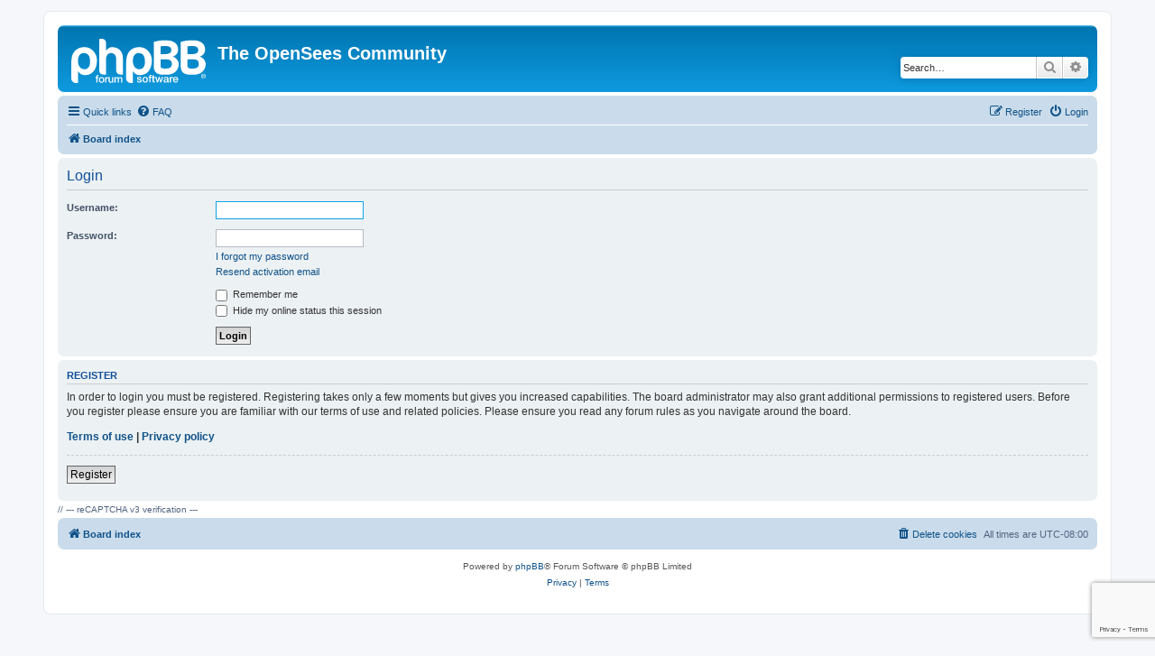

--- FILE ---
content_type: text/html; charset=utf-8
request_url: https://www.google.com/recaptcha/api2/anchor?ar=1&k=6Lf3G-4rAAAAAE7Pd2RYY9R014DmYP4neEmqbgmB&co=aHR0cHM6Ly9vcGVuc2Vlcy5iZXJrZWxleS5lZHU6NDQz&hl=en&v=jdMmXeCQEkPbnFDy9T04NbgJ&size=invisible&anchor-ms=20000&execute-ms=15000&cb=hhf4q3b9lb8b
body_size: 46630
content:
<!DOCTYPE HTML><html dir="ltr" lang="en"><head><meta http-equiv="Content-Type" content="text/html; charset=UTF-8">
<meta http-equiv="X-UA-Compatible" content="IE=edge">
<title>reCAPTCHA</title>
<style type="text/css">
/* cyrillic-ext */
@font-face {
  font-family: 'Roboto';
  font-style: normal;
  font-weight: 400;
  font-stretch: 100%;
  src: url(//fonts.gstatic.com/s/roboto/v48/KFO7CnqEu92Fr1ME7kSn66aGLdTylUAMa3GUBHMdazTgWw.woff2) format('woff2');
  unicode-range: U+0460-052F, U+1C80-1C8A, U+20B4, U+2DE0-2DFF, U+A640-A69F, U+FE2E-FE2F;
}
/* cyrillic */
@font-face {
  font-family: 'Roboto';
  font-style: normal;
  font-weight: 400;
  font-stretch: 100%;
  src: url(//fonts.gstatic.com/s/roboto/v48/KFO7CnqEu92Fr1ME7kSn66aGLdTylUAMa3iUBHMdazTgWw.woff2) format('woff2');
  unicode-range: U+0301, U+0400-045F, U+0490-0491, U+04B0-04B1, U+2116;
}
/* greek-ext */
@font-face {
  font-family: 'Roboto';
  font-style: normal;
  font-weight: 400;
  font-stretch: 100%;
  src: url(//fonts.gstatic.com/s/roboto/v48/KFO7CnqEu92Fr1ME7kSn66aGLdTylUAMa3CUBHMdazTgWw.woff2) format('woff2');
  unicode-range: U+1F00-1FFF;
}
/* greek */
@font-face {
  font-family: 'Roboto';
  font-style: normal;
  font-weight: 400;
  font-stretch: 100%;
  src: url(//fonts.gstatic.com/s/roboto/v48/KFO7CnqEu92Fr1ME7kSn66aGLdTylUAMa3-UBHMdazTgWw.woff2) format('woff2');
  unicode-range: U+0370-0377, U+037A-037F, U+0384-038A, U+038C, U+038E-03A1, U+03A3-03FF;
}
/* math */
@font-face {
  font-family: 'Roboto';
  font-style: normal;
  font-weight: 400;
  font-stretch: 100%;
  src: url(//fonts.gstatic.com/s/roboto/v48/KFO7CnqEu92Fr1ME7kSn66aGLdTylUAMawCUBHMdazTgWw.woff2) format('woff2');
  unicode-range: U+0302-0303, U+0305, U+0307-0308, U+0310, U+0312, U+0315, U+031A, U+0326-0327, U+032C, U+032F-0330, U+0332-0333, U+0338, U+033A, U+0346, U+034D, U+0391-03A1, U+03A3-03A9, U+03B1-03C9, U+03D1, U+03D5-03D6, U+03F0-03F1, U+03F4-03F5, U+2016-2017, U+2034-2038, U+203C, U+2040, U+2043, U+2047, U+2050, U+2057, U+205F, U+2070-2071, U+2074-208E, U+2090-209C, U+20D0-20DC, U+20E1, U+20E5-20EF, U+2100-2112, U+2114-2115, U+2117-2121, U+2123-214F, U+2190, U+2192, U+2194-21AE, U+21B0-21E5, U+21F1-21F2, U+21F4-2211, U+2213-2214, U+2216-22FF, U+2308-230B, U+2310, U+2319, U+231C-2321, U+2336-237A, U+237C, U+2395, U+239B-23B7, U+23D0, U+23DC-23E1, U+2474-2475, U+25AF, U+25B3, U+25B7, U+25BD, U+25C1, U+25CA, U+25CC, U+25FB, U+266D-266F, U+27C0-27FF, U+2900-2AFF, U+2B0E-2B11, U+2B30-2B4C, U+2BFE, U+3030, U+FF5B, U+FF5D, U+1D400-1D7FF, U+1EE00-1EEFF;
}
/* symbols */
@font-face {
  font-family: 'Roboto';
  font-style: normal;
  font-weight: 400;
  font-stretch: 100%;
  src: url(//fonts.gstatic.com/s/roboto/v48/KFO7CnqEu92Fr1ME7kSn66aGLdTylUAMaxKUBHMdazTgWw.woff2) format('woff2');
  unicode-range: U+0001-000C, U+000E-001F, U+007F-009F, U+20DD-20E0, U+20E2-20E4, U+2150-218F, U+2190, U+2192, U+2194-2199, U+21AF, U+21E6-21F0, U+21F3, U+2218-2219, U+2299, U+22C4-22C6, U+2300-243F, U+2440-244A, U+2460-24FF, U+25A0-27BF, U+2800-28FF, U+2921-2922, U+2981, U+29BF, U+29EB, U+2B00-2BFF, U+4DC0-4DFF, U+FFF9-FFFB, U+10140-1018E, U+10190-1019C, U+101A0, U+101D0-101FD, U+102E0-102FB, U+10E60-10E7E, U+1D2C0-1D2D3, U+1D2E0-1D37F, U+1F000-1F0FF, U+1F100-1F1AD, U+1F1E6-1F1FF, U+1F30D-1F30F, U+1F315, U+1F31C, U+1F31E, U+1F320-1F32C, U+1F336, U+1F378, U+1F37D, U+1F382, U+1F393-1F39F, U+1F3A7-1F3A8, U+1F3AC-1F3AF, U+1F3C2, U+1F3C4-1F3C6, U+1F3CA-1F3CE, U+1F3D4-1F3E0, U+1F3ED, U+1F3F1-1F3F3, U+1F3F5-1F3F7, U+1F408, U+1F415, U+1F41F, U+1F426, U+1F43F, U+1F441-1F442, U+1F444, U+1F446-1F449, U+1F44C-1F44E, U+1F453, U+1F46A, U+1F47D, U+1F4A3, U+1F4B0, U+1F4B3, U+1F4B9, U+1F4BB, U+1F4BF, U+1F4C8-1F4CB, U+1F4D6, U+1F4DA, U+1F4DF, U+1F4E3-1F4E6, U+1F4EA-1F4ED, U+1F4F7, U+1F4F9-1F4FB, U+1F4FD-1F4FE, U+1F503, U+1F507-1F50B, U+1F50D, U+1F512-1F513, U+1F53E-1F54A, U+1F54F-1F5FA, U+1F610, U+1F650-1F67F, U+1F687, U+1F68D, U+1F691, U+1F694, U+1F698, U+1F6AD, U+1F6B2, U+1F6B9-1F6BA, U+1F6BC, U+1F6C6-1F6CF, U+1F6D3-1F6D7, U+1F6E0-1F6EA, U+1F6F0-1F6F3, U+1F6F7-1F6FC, U+1F700-1F7FF, U+1F800-1F80B, U+1F810-1F847, U+1F850-1F859, U+1F860-1F887, U+1F890-1F8AD, U+1F8B0-1F8BB, U+1F8C0-1F8C1, U+1F900-1F90B, U+1F93B, U+1F946, U+1F984, U+1F996, U+1F9E9, U+1FA00-1FA6F, U+1FA70-1FA7C, U+1FA80-1FA89, U+1FA8F-1FAC6, U+1FACE-1FADC, U+1FADF-1FAE9, U+1FAF0-1FAF8, U+1FB00-1FBFF;
}
/* vietnamese */
@font-face {
  font-family: 'Roboto';
  font-style: normal;
  font-weight: 400;
  font-stretch: 100%;
  src: url(//fonts.gstatic.com/s/roboto/v48/KFO7CnqEu92Fr1ME7kSn66aGLdTylUAMa3OUBHMdazTgWw.woff2) format('woff2');
  unicode-range: U+0102-0103, U+0110-0111, U+0128-0129, U+0168-0169, U+01A0-01A1, U+01AF-01B0, U+0300-0301, U+0303-0304, U+0308-0309, U+0323, U+0329, U+1EA0-1EF9, U+20AB;
}
/* latin-ext */
@font-face {
  font-family: 'Roboto';
  font-style: normal;
  font-weight: 400;
  font-stretch: 100%;
  src: url(//fonts.gstatic.com/s/roboto/v48/KFO7CnqEu92Fr1ME7kSn66aGLdTylUAMa3KUBHMdazTgWw.woff2) format('woff2');
  unicode-range: U+0100-02BA, U+02BD-02C5, U+02C7-02CC, U+02CE-02D7, U+02DD-02FF, U+0304, U+0308, U+0329, U+1D00-1DBF, U+1E00-1E9F, U+1EF2-1EFF, U+2020, U+20A0-20AB, U+20AD-20C0, U+2113, U+2C60-2C7F, U+A720-A7FF;
}
/* latin */
@font-face {
  font-family: 'Roboto';
  font-style: normal;
  font-weight: 400;
  font-stretch: 100%;
  src: url(//fonts.gstatic.com/s/roboto/v48/KFO7CnqEu92Fr1ME7kSn66aGLdTylUAMa3yUBHMdazQ.woff2) format('woff2');
  unicode-range: U+0000-00FF, U+0131, U+0152-0153, U+02BB-02BC, U+02C6, U+02DA, U+02DC, U+0304, U+0308, U+0329, U+2000-206F, U+20AC, U+2122, U+2191, U+2193, U+2212, U+2215, U+FEFF, U+FFFD;
}
/* cyrillic-ext */
@font-face {
  font-family: 'Roboto';
  font-style: normal;
  font-weight: 500;
  font-stretch: 100%;
  src: url(//fonts.gstatic.com/s/roboto/v48/KFO7CnqEu92Fr1ME7kSn66aGLdTylUAMa3GUBHMdazTgWw.woff2) format('woff2');
  unicode-range: U+0460-052F, U+1C80-1C8A, U+20B4, U+2DE0-2DFF, U+A640-A69F, U+FE2E-FE2F;
}
/* cyrillic */
@font-face {
  font-family: 'Roboto';
  font-style: normal;
  font-weight: 500;
  font-stretch: 100%;
  src: url(//fonts.gstatic.com/s/roboto/v48/KFO7CnqEu92Fr1ME7kSn66aGLdTylUAMa3iUBHMdazTgWw.woff2) format('woff2');
  unicode-range: U+0301, U+0400-045F, U+0490-0491, U+04B0-04B1, U+2116;
}
/* greek-ext */
@font-face {
  font-family: 'Roboto';
  font-style: normal;
  font-weight: 500;
  font-stretch: 100%;
  src: url(//fonts.gstatic.com/s/roboto/v48/KFO7CnqEu92Fr1ME7kSn66aGLdTylUAMa3CUBHMdazTgWw.woff2) format('woff2');
  unicode-range: U+1F00-1FFF;
}
/* greek */
@font-face {
  font-family: 'Roboto';
  font-style: normal;
  font-weight: 500;
  font-stretch: 100%;
  src: url(//fonts.gstatic.com/s/roboto/v48/KFO7CnqEu92Fr1ME7kSn66aGLdTylUAMa3-UBHMdazTgWw.woff2) format('woff2');
  unicode-range: U+0370-0377, U+037A-037F, U+0384-038A, U+038C, U+038E-03A1, U+03A3-03FF;
}
/* math */
@font-face {
  font-family: 'Roboto';
  font-style: normal;
  font-weight: 500;
  font-stretch: 100%;
  src: url(//fonts.gstatic.com/s/roboto/v48/KFO7CnqEu92Fr1ME7kSn66aGLdTylUAMawCUBHMdazTgWw.woff2) format('woff2');
  unicode-range: U+0302-0303, U+0305, U+0307-0308, U+0310, U+0312, U+0315, U+031A, U+0326-0327, U+032C, U+032F-0330, U+0332-0333, U+0338, U+033A, U+0346, U+034D, U+0391-03A1, U+03A3-03A9, U+03B1-03C9, U+03D1, U+03D5-03D6, U+03F0-03F1, U+03F4-03F5, U+2016-2017, U+2034-2038, U+203C, U+2040, U+2043, U+2047, U+2050, U+2057, U+205F, U+2070-2071, U+2074-208E, U+2090-209C, U+20D0-20DC, U+20E1, U+20E5-20EF, U+2100-2112, U+2114-2115, U+2117-2121, U+2123-214F, U+2190, U+2192, U+2194-21AE, U+21B0-21E5, U+21F1-21F2, U+21F4-2211, U+2213-2214, U+2216-22FF, U+2308-230B, U+2310, U+2319, U+231C-2321, U+2336-237A, U+237C, U+2395, U+239B-23B7, U+23D0, U+23DC-23E1, U+2474-2475, U+25AF, U+25B3, U+25B7, U+25BD, U+25C1, U+25CA, U+25CC, U+25FB, U+266D-266F, U+27C0-27FF, U+2900-2AFF, U+2B0E-2B11, U+2B30-2B4C, U+2BFE, U+3030, U+FF5B, U+FF5D, U+1D400-1D7FF, U+1EE00-1EEFF;
}
/* symbols */
@font-face {
  font-family: 'Roboto';
  font-style: normal;
  font-weight: 500;
  font-stretch: 100%;
  src: url(//fonts.gstatic.com/s/roboto/v48/KFO7CnqEu92Fr1ME7kSn66aGLdTylUAMaxKUBHMdazTgWw.woff2) format('woff2');
  unicode-range: U+0001-000C, U+000E-001F, U+007F-009F, U+20DD-20E0, U+20E2-20E4, U+2150-218F, U+2190, U+2192, U+2194-2199, U+21AF, U+21E6-21F0, U+21F3, U+2218-2219, U+2299, U+22C4-22C6, U+2300-243F, U+2440-244A, U+2460-24FF, U+25A0-27BF, U+2800-28FF, U+2921-2922, U+2981, U+29BF, U+29EB, U+2B00-2BFF, U+4DC0-4DFF, U+FFF9-FFFB, U+10140-1018E, U+10190-1019C, U+101A0, U+101D0-101FD, U+102E0-102FB, U+10E60-10E7E, U+1D2C0-1D2D3, U+1D2E0-1D37F, U+1F000-1F0FF, U+1F100-1F1AD, U+1F1E6-1F1FF, U+1F30D-1F30F, U+1F315, U+1F31C, U+1F31E, U+1F320-1F32C, U+1F336, U+1F378, U+1F37D, U+1F382, U+1F393-1F39F, U+1F3A7-1F3A8, U+1F3AC-1F3AF, U+1F3C2, U+1F3C4-1F3C6, U+1F3CA-1F3CE, U+1F3D4-1F3E0, U+1F3ED, U+1F3F1-1F3F3, U+1F3F5-1F3F7, U+1F408, U+1F415, U+1F41F, U+1F426, U+1F43F, U+1F441-1F442, U+1F444, U+1F446-1F449, U+1F44C-1F44E, U+1F453, U+1F46A, U+1F47D, U+1F4A3, U+1F4B0, U+1F4B3, U+1F4B9, U+1F4BB, U+1F4BF, U+1F4C8-1F4CB, U+1F4D6, U+1F4DA, U+1F4DF, U+1F4E3-1F4E6, U+1F4EA-1F4ED, U+1F4F7, U+1F4F9-1F4FB, U+1F4FD-1F4FE, U+1F503, U+1F507-1F50B, U+1F50D, U+1F512-1F513, U+1F53E-1F54A, U+1F54F-1F5FA, U+1F610, U+1F650-1F67F, U+1F687, U+1F68D, U+1F691, U+1F694, U+1F698, U+1F6AD, U+1F6B2, U+1F6B9-1F6BA, U+1F6BC, U+1F6C6-1F6CF, U+1F6D3-1F6D7, U+1F6E0-1F6EA, U+1F6F0-1F6F3, U+1F6F7-1F6FC, U+1F700-1F7FF, U+1F800-1F80B, U+1F810-1F847, U+1F850-1F859, U+1F860-1F887, U+1F890-1F8AD, U+1F8B0-1F8BB, U+1F8C0-1F8C1, U+1F900-1F90B, U+1F93B, U+1F946, U+1F984, U+1F996, U+1F9E9, U+1FA00-1FA6F, U+1FA70-1FA7C, U+1FA80-1FA89, U+1FA8F-1FAC6, U+1FACE-1FADC, U+1FADF-1FAE9, U+1FAF0-1FAF8, U+1FB00-1FBFF;
}
/* vietnamese */
@font-face {
  font-family: 'Roboto';
  font-style: normal;
  font-weight: 500;
  font-stretch: 100%;
  src: url(//fonts.gstatic.com/s/roboto/v48/KFO7CnqEu92Fr1ME7kSn66aGLdTylUAMa3OUBHMdazTgWw.woff2) format('woff2');
  unicode-range: U+0102-0103, U+0110-0111, U+0128-0129, U+0168-0169, U+01A0-01A1, U+01AF-01B0, U+0300-0301, U+0303-0304, U+0308-0309, U+0323, U+0329, U+1EA0-1EF9, U+20AB;
}
/* latin-ext */
@font-face {
  font-family: 'Roboto';
  font-style: normal;
  font-weight: 500;
  font-stretch: 100%;
  src: url(//fonts.gstatic.com/s/roboto/v48/KFO7CnqEu92Fr1ME7kSn66aGLdTylUAMa3KUBHMdazTgWw.woff2) format('woff2');
  unicode-range: U+0100-02BA, U+02BD-02C5, U+02C7-02CC, U+02CE-02D7, U+02DD-02FF, U+0304, U+0308, U+0329, U+1D00-1DBF, U+1E00-1E9F, U+1EF2-1EFF, U+2020, U+20A0-20AB, U+20AD-20C0, U+2113, U+2C60-2C7F, U+A720-A7FF;
}
/* latin */
@font-face {
  font-family: 'Roboto';
  font-style: normal;
  font-weight: 500;
  font-stretch: 100%;
  src: url(//fonts.gstatic.com/s/roboto/v48/KFO7CnqEu92Fr1ME7kSn66aGLdTylUAMa3yUBHMdazQ.woff2) format('woff2');
  unicode-range: U+0000-00FF, U+0131, U+0152-0153, U+02BB-02BC, U+02C6, U+02DA, U+02DC, U+0304, U+0308, U+0329, U+2000-206F, U+20AC, U+2122, U+2191, U+2193, U+2212, U+2215, U+FEFF, U+FFFD;
}
/* cyrillic-ext */
@font-face {
  font-family: 'Roboto';
  font-style: normal;
  font-weight: 900;
  font-stretch: 100%;
  src: url(//fonts.gstatic.com/s/roboto/v48/KFO7CnqEu92Fr1ME7kSn66aGLdTylUAMa3GUBHMdazTgWw.woff2) format('woff2');
  unicode-range: U+0460-052F, U+1C80-1C8A, U+20B4, U+2DE0-2DFF, U+A640-A69F, U+FE2E-FE2F;
}
/* cyrillic */
@font-face {
  font-family: 'Roboto';
  font-style: normal;
  font-weight: 900;
  font-stretch: 100%;
  src: url(//fonts.gstatic.com/s/roboto/v48/KFO7CnqEu92Fr1ME7kSn66aGLdTylUAMa3iUBHMdazTgWw.woff2) format('woff2');
  unicode-range: U+0301, U+0400-045F, U+0490-0491, U+04B0-04B1, U+2116;
}
/* greek-ext */
@font-face {
  font-family: 'Roboto';
  font-style: normal;
  font-weight: 900;
  font-stretch: 100%;
  src: url(//fonts.gstatic.com/s/roboto/v48/KFO7CnqEu92Fr1ME7kSn66aGLdTylUAMa3CUBHMdazTgWw.woff2) format('woff2');
  unicode-range: U+1F00-1FFF;
}
/* greek */
@font-face {
  font-family: 'Roboto';
  font-style: normal;
  font-weight: 900;
  font-stretch: 100%;
  src: url(//fonts.gstatic.com/s/roboto/v48/KFO7CnqEu92Fr1ME7kSn66aGLdTylUAMa3-UBHMdazTgWw.woff2) format('woff2');
  unicode-range: U+0370-0377, U+037A-037F, U+0384-038A, U+038C, U+038E-03A1, U+03A3-03FF;
}
/* math */
@font-face {
  font-family: 'Roboto';
  font-style: normal;
  font-weight: 900;
  font-stretch: 100%;
  src: url(//fonts.gstatic.com/s/roboto/v48/KFO7CnqEu92Fr1ME7kSn66aGLdTylUAMawCUBHMdazTgWw.woff2) format('woff2');
  unicode-range: U+0302-0303, U+0305, U+0307-0308, U+0310, U+0312, U+0315, U+031A, U+0326-0327, U+032C, U+032F-0330, U+0332-0333, U+0338, U+033A, U+0346, U+034D, U+0391-03A1, U+03A3-03A9, U+03B1-03C9, U+03D1, U+03D5-03D6, U+03F0-03F1, U+03F4-03F5, U+2016-2017, U+2034-2038, U+203C, U+2040, U+2043, U+2047, U+2050, U+2057, U+205F, U+2070-2071, U+2074-208E, U+2090-209C, U+20D0-20DC, U+20E1, U+20E5-20EF, U+2100-2112, U+2114-2115, U+2117-2121, U+2123-214F, U+2190, U+2192, U+2194-21AE, U+21B0-21E5, U+21F1-21F2, U+21F4-2211, U+2213-2214, U+2216-22FF, U+2308-230B, U+2310, U+2319, U+231C-2321, U+2336-237A, U+237C, U+2395, U+239B-23B7, U+23D0, U+23DC-23E1, U+2474-2475, U+25AF, U+25B3, U+25B7, U+25BD, U+25C1, U+25CA, U+25CC, U+25FB, U+266D-266F, U+27C0-27FF, U+2900-2AFF, U+2B0E-2B11, U+2B30-2B4C, U+2BFE, U+3030, U+FF5B, U+FF5D, U+1D400-1D7FF, U+1EE00-1EEFF;
}
/* symbols */
@font-face {
  font-family: 'Roboto';
  font-style: normal;
  font-weight: 900;
  font-stretch: 100%;
  src: url(//fonts.gstatic.com/s/roboto/v48/KFO7CnqEu92Fr1ME7kSn66aGLdTylUAMaxKUBHMdazTgWw.woff2) format('woff2');
  unicode-range: U+0001-000C, U+000E-001F, U+007F-009F, U+20DD-20E0, U+20E2-20E4, U+2150-218F, U+2190, U+2192, U+2194-2199, U+21AF, U+21E6-21F0, U+21F3, U+2218-2219, U+2299, U+22C4-22C6, U+2300-243F, U+2440-244A, U+2460-24FF, U+25A0-27BF, U+2800-28FF, U+2921-2922, U+2981, U+29BF, U+29EB, U+2B00-2BFF, U+4DC0-4DFF, U+FFF9-FFFB, U+10140-1018E, U+10190-1019C, U+101A0, U+101D0-101FD, U+102E0-102FB, U+10E60-10E7E, U+1D2C0-1D2D3, U+1D2E0-1D37F, U+1F000-1F0FF, U+1F100-1F1AD, U+1F1E6-1F1FF, U+1F30D-1F30F, U+1F315, U+1F31C, U+1F31E, U+1F320-1F32C, U+1F336, U+1F378, U+1F37D, U+1F382, U+1F393-1F39F, U+1F3A7-1F3A8, U+1F3AC-1F3AF, U+1F3C2, U+1F3C4-1F3C6, U+1F3CA-1F3CE, U+1F3D4-1F3E0, U+1F3ED, U+1F3F1-1F3F3, U+1F3F5-1F3F7, U+1F408, U+1F415, U+1F41F, U+1F426, U+1F43F, U+1F441-1F442, U+1F444, U+1F446-1F449, U+1F44C-1F44E, U+1F453, U+1F46A, U+1F47D, U+1F4A3, U+1F4B0, U+1F4B3, U+1F4B9, U+1F4BB, U+1F4BF, U+1F4C8-1F4CB, U+1F4D6, U+1F4DA, U+1F4DF, U+1F4E3-1F4E6, U+1F4EA-1F4ED, U+1F4F7, U+1F4F9-1F4FB, U+1F4FD-1F4FE, U+1F503, U+1F507-1F50B, U+1F50D, U+1F512-1F513, U+1F53E-1F54A, U+1F54F-1F5FA, U+1F610, U+1F650-1F67F, U+1F687, U+1F68D, U+1F691, U+1F694, U+1F698, U+1F6AD, U+1F6B2, U+1F6B9-1F6BA, U+1F6BC, U+1F6C6-1F6CF, U+1F6D3-1F6D7, U+1F6E0-1F6EA, U+1F6F0-1F6F3, U+1F6F7-1F6FC, U+1F700-1F7FF, U+1F800-1F80B, U+1F810-1F847, U+1F850-1F859, U+1F860-1F887, U+1F890-1F8AD, U+1F8B0-1F8BB, U+1F8C0-1F8C1, U+1F900-1F90B, U+1F93B, U+1F946, U+1F984, U+1F996, U+1F9E9, U+1FA00-1FA6F, U+1FA70-1FA7C, U+1FA80-1FA89, U+1FA8F-1FAC6, U+1FACE-1FADC, U+1FADF-1FAE9, U+1FAF0-1FAF8, U+1FB00-1FBFF;
}
/* vietnamese */
@font-face {
  font-family: 'Roboto';
  font-style: normal;
  font-weight: 900;
  font-stretch: 100%;
  src: url(//fonts.gstatic.com/s/roboto/v48/KFO7CnqEu92Fr1ME7kSn66aGLdTylUAMa3OUBHMdazTgWw.woff2) format('woff2');
  unicode-range: U+0102-0103, U+0110-0111, U+0128-0129, U+0168-0169, U+01A0-01A1, U+01AF-01B0, U+0300-0301, U+0303-0304, U+0308-0309, U+0323, U+0329, U+1EA0-1EF9, U+20AB;
}
/* latin-ext */
@font-face {
  font-family: 'Roboto';
  font-style: normal;
  font-weight: 900;
  font-stretch: 100%;
  src: url(//fonts.gstatic.com/s/roboto/v48/KFO7CnqEu92Fr1ME7kSn66aGLdTylUAMa3KUBHMdazTgWw.woff2) format('woff2');
  unicode-range: U+0100-02BA, U+02BD-02C5, U+02C7-02CC, U+02CE-02D7, U+02DD-02FF, U+0304, U+0308, U+0329, U+1D00-1DBF, U+1E00-1E9F, U+1EF2-1EFF, U+2020, U+20A0-20AB, U+20AD-20C0, U+2113, U+2C60-2C7F, U+A720-A7FF;
}
/* latin */
@font-face {
  font-family: 'Roboto';
  font-style: normal;
  font-weight: 900;
  font-stretch: 100%;
  src: url(//fonts.gstatic.com/s/roboto/v48/KFO7CnqEu92Fr1ME7kSn66aGLdTylUAMa3yUBHMdazQ.woff2) format('woff2');
  unicode-range: U+0000-00FF, U+0131, U+0152-0153, U+02BB-02BC, U+02C6, U+02DA, U+02DC, U+0304, U+0308, U+0329, U+2000-206F, U+20AC, U+2122, U+2191, U+2193, U+2212, U+2215, U+FEFF, U+FFFD;
}

</style>
<link rel="stylesheet" type="text/css" href="https://www.gstatic.com/recaptcha/releases/jdMmXeCQEkPbnFDy9T04NbgJ/styles__ltr.css">
<script nonce="m-uh4SOPWZUwZWk6Pk6Bpg" type="text/javascript">window['__recaptcha_api'] = 'https://www.google.com/recaptcha/api2/';</script>
<script type="text/javascript" src="https://www.gstatic.com/recaptcha/releases/jdMmXeCQEkPbnFDy9T04NbgJ/recaptcha__en.js" nonce="m-uh4SOPWZUwZWk6Pk6Bpg">
      
    </script></head>
<body><div id="rc-anchor-alert" class="rc-anchor-alert"></div>
<input type="hidden" id="recaptcha-token" value="[base64]">
<script type="text/javascript" nonce="m-uh4SOPWZUwZWk6Pk6Bpg">
      recaptcha.anchor.Main.init("[\x22ainput\x22,[\x22bgdata\x22,\x22\x22,\[base64]/[base64]/[base64]/[base64]/[base64]/[base64]/[base64]/[base64]/[base64]/[base64]/[base64]/[base64]/[base64]/[base64]\\u003d\x22,\[base64]\\u003d\\u003d\x22,\[base64]/Dhis9w5PDv3nCkBXCucOQw4owKQkJw6N9OcKCb8KZw6PCgnrCoxnCoyHDjsO8w7fDj8KKdsOlIcOvw6pdwrkGGV9Je8OKNsOZwosdSFB8PnQLesKlCWdkXQDDicKTwo0YwqoaBSnDmMOadMOTGsK5w6rDkMKRDCRkw4DCqwdZwqlfA8KiUMKwwo/CnVfCr8OmRMK0wrFKQDvDo8OIw5Zxw5EUw6rCpsOLQ8KVfjVfZcKJw7fCtMOwwpICesOcw5/[base64]/w6/Ds2kwwo0mAsKPw7nDiBfCrDFQN8Otw5I/MmU6GcO4IsKbHj7DkCfCmhYAw4LCnHBew6HDiQ5Uw7HDlBofbwY5KmzCksKUKztpfsKqbhQOwrZWMSIrbE1xHVEmw6fDoMK3wprDpVfDvxpjwp4rw4jCq3/ChcObw6oNODAcKsODw5vDjF5rw4PCu8KhWE/[base64]/w7lWIGEzSk7CrGzCq8K1w5bDp8ONIVDDp8KCw7fDqcKLGihCBWnCncOVRHHCly9KwpFMw6pyOVXDtsOsw6hoNVV3CMKfw5ZtH8Kww6NzblJ3RzPDrW8cbcK6woBJwrTCjUHCvcOTwoVvZ8KdYjxkNXg/[base64]/[base64]/Ci3gsZcOAcWDDnG7DncO1YUzCtsKEMsOKZwFJOsKxH8OVfFrDpzV/wpEZwolnb8O6w5XCucK/wr3CvcOSw6w/w6hXw7PCoj3DjsKawojDkRXCvsOzw4oRVcKDSjrDlMOJU8KqfcKpw7fCtjzCmsOhWsKIDxsyw4jDkMOFw6AAEcONw5HDpCvCi8KQNcKUwodqw6/CisKBwpLCpQFBw4wYw6fCpMOXKsKywqHCucOkH8KFFiF8w6dBwpF4wrHDsBDDv8OhJR1Nw63DocKGCyQzw6zChMOlw5t6wpzDgcO6w7vDnWs4SHjCky8kw6jDhcOxPSzDqMOIFMKUQcOzwprDvUxxwozCuREKSELCnsOiWVEONxl/[base64]/CkcOlTMOrwoTDiyXDp8K0woJhMcK1wo3Dr8OPWgo5Q8Kxw4vCmVIHZW9Kw5zDoMKBw6UuUwvCk8Kgw6HDi8KWwqXCqCAuw41Kw4jCjCrCo8OuSmFrD0sjw4lvU8KSw7FbUHzDicKSwq/DrXwON8KXC8Kww5Afw6BEJ8KfO1HDrhY9R8KKw4pUwps1Ul1NwrkqQ3jCgBfCiMK9w7VDNsKnXHrDicOHw6XChijCgcObw5nCocOcZcOxD1jCgsKZw5TCuhc/X23DnkTDpjXCoMKLKXkqRsKbMMKKBVILX20Qw4QdbwjChXZqGH1BEcO9XSHCn8OlwpHDn3YHJcO7cg7CjDHDtcK3IEhfwr9rLXnCg3Qqw73DjRjDlMKWbSTCpMKcw4c9G8O6PMO9eXTCoxMTwpnDjC/DvsK3w6vDssK2ZWpvwoNLw5U1NMOBB8OXwqPCmU9kw5bDgjdkw77Dl33CpkB8wqwsTcOqYcKWwo8VKBfDtjA0LsKGIU/CgcKdw65mwpFewqwjworDk8Kcw7vCnkPDgkxBBsOVT3lTOkfDvWdNwrPCixHDs8ONMx0rw70xIl9yw7TCoMOLGGrCvUoDV8OCbsK/LMKgdMOSwp9xw7/[base64]/Dl11+SsK6w6vCj05mwpLDhsOXW8OnTHrChw7DkznCi8KyUF7CpsO5dcOdw4RaUhU0ZCTDicO+bj3Dv24+fxVdLn7CtyvDn8KcAMObCMOUUGXDnifCkh/[base64]/wotdVgFSMcOswojCrHUOIMKOwpjCjAN+I2/[base64]/CssKWIsONXsKha27DomjDp8Oaw67DjsOiKgfCocOCY8K4wobCs2LDg8KTd8KdFWRwRAQeFcKhwpbCrl/CicOuFsOYw6DCjBvDq8O+w40mwr8Hw7cQa8KTMn/DjMKPw5vDksKYw7Y6wqp6KTXDtGYTZ8KUw4jCoT/Cn8O2c8ONNMOSw4shwr7DlDvDjUZ4a8KoR8OcIWJZJ8KYZ8OVwrcfDMOzViLDjMKCw6/Dl8Kpd0HDgkAXC8KvekbDtsOjw64Mw7hPCB8lXcKWC8Kxw63CpcO8w6XCvcObw4zCq1TDo8KgwrpyBSHDlmXDocK9bsOmwrrDkThsw6/DrTohw6jDohLDjAg6ecOBwqkFwq55w5zCusKxw7bCnHBaVSPDscKkSlRCPsKrw5EjDU3Cu8Obw7rCjjVIw7cURF87wr5cw73DtsKSwqtawqrCt8OpwrxcwqM9w7BHIm/DtlBNehgSw4wqB3dKOsOow6XDmAQqWmUnwrLCmsKSKgAJM3QEw7DDscK8w7LDrcOwwr0Uw5rDrcOawogSXsKqw4XDgMKHw7HCpmhRw77CgcK4V8OpEMKaw7rDn8KCbsOpTm9baATCsgMVw5V5wo3Ch03Djg3Cm8Osw4DDmjPDp8O/eCXDkUhxwpQwaMOHIAvCu2zCkE4SEsOCIRDClTl9w6DCizsUw7/DpSHDtEoowqwOal4NwqkdwoBUfjbDslVjYMKZw7MUwrPDucKAGcOjf8Khw5vDksOaekhuwqLDr8KRw4NKw5rDvCDCpMOuw4lswqpqw6nDi8OEw7UybB7CvScjwrstw7HDtsKEwoAXOClFwopuw7TCuQnCqMK9w4Eawr1SwrIEasOMwp/Dr1dwwqcmOks/[base64]/[base64]/FMO/w7pxw7IUw7lVOMOyw77DocKCw7gZUsOwKWXDsgzDrsO3wozDrHHDu3nCksKuwrfCmifDoHzDkjvDi8OYwp7Cs8OBUcK+w7lwYMOoO8KtR8K4LcOIwp0zw54mwpHDr8Kewpw8JsOxw7/Coz12WcKawqU6wokow4ZYw7JqbsKwCMO3AcO0LxYUdxphYRbDsBjDlsKACcOAwp1vYzJkJsOZwq/DnifDl0JEF8Klw73DgcOOw5vDssKnD8Ojw47DpRrCi8O9w6zDjlAMOMOuwoxvwr4XwrNVwqc5wrNwwo9UPUN/OMKyRMK6w4FCecOjwonDlsKcw7fDlMKeHcK9LDXCusKHUXkDNMOSYmfDpcKvYsKIGFsjVcOTPXNWw6bDg2F7Z8Kzw6Fxw7rCgMKzw77CucKJw4vCuAbCnFrCksKvEyYEGiUswovCjEnDsE/CtQPCv8Kpw4Q8wq46w5J+eGpcXAXCs0YNwoEPwoJww6PDmyfDsz/DqMK+PEVJw5jDmMOpw6fCnCfCpMK9WMOuw7ZCwrEkYypUWMKSw7XCisORwp/[base64]/[base64]/VsO0wozCvMK2woFKfycKw5ZmVD7CiMObwqdjPw/DjAjCvsKBwoN9RBsYw4rCpyt5wpwaNyDCn8OAw6vDmjBtw5l/w4LCuxnDm15Qw6TDlWzDtMKEw4AETsK/wqPDglTCq2HDkcKQwq0qX04Ww5IHwrAAdsOgJcOhwrrCqljCgGbCnsKKdyVuVcKswqrCuMOYwq3DpcKoez0rSBzDpXXDrcKxbX0DW8KBW8Onw4DDpsOKLcKSw4oOesKOwo1ECsOvw5vDuAQ8w7fDncKaUcORw7A1woJUw5jCg8OTZ8OXwopcw7HDkMOTBX/[base64]/DnsOCwrsTw4MoFhXCqD0hVX/CrmrDvsK2OMOIMcK/w43Co8Oawrh6KcOkwr5eZW3DtsO1EDXCjgccBU7DgMO/w4nDisOZw6RkwrjCisOaw4lGw7oOw6gXw7fCqjlMw6Q8w44Mw50bfcKRXcKPLMKQw7Q5P8KEwoZgFcObwqUNwqVlwrE2w5zCpMOmG8OnwrXCiTpWwoJew4A/Zix/[base64]/[base64]/NwnCl8OsPcO6w7s3ZHPCiSzCu3/[base64]/w5nCviTCmMOHCFIjES7Dh2jCqjpJwo99S8OmJ2N+ZcOxwrbCgnl/[base64]/[base64]/DkDPCqsKnI3k0DMK7ZsORwqJxZVXDlTXDsCEBw7U/E3rCm8O5w4fDkBTDr8KJZMOww51+JCt9aRvCjwcBwonDmsOrWD/DpsKlbzleJcKDw6fDusO6wqzCjhDClMKdIg7DmMO/w7IewqXDnU7CoMOQcMO8wpMweDIYwq3DhkpiXETDhTM1VD01w6Acw47DrsOdw64vJD4+FCwkwpPCnn3Crn1pCMKQAHXDhMO3dSrDnRnDs8Kobxl7SMKZw57DmBscw5jChcOPXMOVw6LDpMK9w6Ubw6HDicKLagrCkHxYwovDiMONw6c2XyzClMOcX8K/wq4DH8O+w43CkcOmw7jCrcONJMONwr/DrsKhdF0BThIWHHMgw7AiFkQ2D393U8KlK8OKHUfDisOhC34cw5DDnDnCmMKKHMOlLcOIwrzDpz4gECZkwocXHsKIwolfGsOjw4HCjEjCsCwyw47DuF5bw79EIFJ4w6jCvsKrAW7DncOYHMK8TcOsQ8KZw63DlmLDnsKWLcObAE/DgxnChMOsw4DCqA1rVcOzwql0IWtsf0jCuH0+bcKLw6lYwoM2ak/[base64]/acKXBV/DiQXCjRXClsOVSANsdMKgw73Dlw3Do8Kiw7DDmjxUdjjDk8Ohw73Ct8Krw4bCqRJEwpHDmMOxwrRow7wnw5tXOls/w5jDpMKRGBzCmcODRRXDp0HDiMOxF09rwo0Iwrwcw5BGw57ChlhSw5pZKcKqw4tpw6HDuV4tWMO4w6zCv8OHPMOuagx7e2gAci/Ck8O5fcO6DcKkw70XN8OlB8OIPMKlPsKNwo3CphLDgAEvVSHCp8K+dw3Dg8O3w7fDk8OEegTDn8OrIhRwBUnCpGwawo3Cr8K+NsOcXsOfwr7DshDCsDNowrzDqMOrESzCuQQ/eSHDjkI3DGFPZ1DDgXBRwp8Rwo8cexZGwpBrNcK0VMKPMsKIw6/CqsKpwqrCt2DCggNgw7VNw7lDJDvCgX/CpUw0H8Osw7o1S3zCl8OLfMKxK8OSQMK+DsOiw5jDj2jCn1DDvXZ3R8KrYsO3CsO5w4pRCBp0w7JAZD5ESsO8ZhMcIsKIOmcpw7PCmUhVZx9EEMKhwp0UbiHCqMOVMcOKw6jDjx0QScO5w5U3UcOGOQUIwplNbxbDvMO6ccKgwpTDq0zDhjUAw6l/WMKJwrzCo09TXMOlwqpMCcOWwrxzw6rCjMKiJybDi8KOV1rCqAIbw7A/YMOBSsOTOcKEwqAWwo/CnAhVw700w6ccw7ozwplMdMK4O3t0w7g/wr1yH3XDkcO1wqzDnBYHw6dZeMO1w5bDqcKPVz10w4bCqUfCjCnDkcKsfBgTwrbCtncuw4/Cgz5/UGTDiMOdwrU1wpTCvMOSwp4swoEbBsOMw5fClULCv8OFwqTCvMOXwqBEw4gHPD/Dkid4wo55w6d3LC7CogQgKMOOTBQVVQjDtMKQw7/ClFzCrcOJw59AAsKMDMK/wotTw53DicKeYMKnwroTwokywopbVFTDizwAwr4Rw411wpvCr8O6CcOAwrjDjxwPw4UXZ8OcbXvCmj9Iw4h3BEVuw4nChHpWGsKJW8ObYcKPLMKPdmrCrwrDnMOsNsKmATfChFzDlcOuFcOVwr12AMKFdcKxw4jCpsOZw4s9OMOGwoHDrAvCpMOJwp/DisO2Y0IYIyLDqhHDgxZcUMOXMlDCt8Kfw48AaR4bw4bDu8K3WT/Dp1l3w6zDiTACa8KaTcOqw7ZWwqBrRisuwqnCo3bCncKTAXopYRsGOUzCqsOkCg7DmjHCnhs8XMODw6jChsKmIxlqwqwxw7/[base64]/woTDqMOFwqDDkMOow60twojDg8Oew5bDo8KNw6jCux/DkCNGJWxnwo7DjsOGw7I5Y1oIABPDgiE6OMKww4Q0w5XDncKaw4rDg8OXw4gmw6QwJsOAwokZw6lEFcOrwojDmk/[base64]/CoHRNKGjCoMOoCcKtOF4fK8OTEwzCiMOWFcKew6XCp8OOJMObw4nCo27CkQ3CnELDu8OLw4HCh8OjNi0MK01gIUjChMOsw7PCgsKwwobDjMKIHMKRJGpnR21pwpo3e8KYN0bCvcOCwrR0w5rCsmYzwrfDtMK/wqvCggrDq8OFw5DCssO1w6dXw5Q/FMKKw43DnsKrE8K5LsO3wrXCu8KlPVPCuTTDgHTCvMOFw4tWKGIRKsOHwqMZLsKxw7bDssKbYS7DmcO7TsKLwobCksKFasKOZilGczXCkcO3bcKOSXt/w7jCqSYbPsOaUilHwo7Dm8OwZWLDhcKRw4tuH8K9PcO2w4xrw4pvb8Osw7YEFgBNMhtiQ3fCtcKCNMOSP3HDvMKPLMKhRCEawqLCncKHXMO6dFDCqMOLw7thFsK9wqVtwp8aUjhmCMOjD2PCjj7Co8O9LcOwLQ/ClcKqwq0zw5sfw7TDhMKbwoXCukAEwp0EwpEOSsO9GMOqSxswBcKTwrjCswx1LV/DisOrcGhAJsKCZhA2wq5oTFTDm8K5LMK3XDnDjl3Cn2kHFMO4wpwuVyYVFVDDvsO7Py7CiMKSwpIOIsKrwoDDmcKORcOkbcK5wrLClsKjwqbDr09kw5bCrsKrYcOkQcKnfsKoEUzClGXDpMKWF8OUQAAowqhawp/DsWXDhXQyJsK0GWHCnXdbwqUvUUXDqTzCrUbCjmTDvsOjw7fDhcOxwq/CpDvDoEXDi8OMwooAP8K4w4Qow6rCt0ZuwoxMHRPDvlzDn8KkwqYlUDjCrijDvsKnT0nDp1kQNEQpwokEOcK1w63CucOsbcK7GH54Zx0jwrp4w73Cp8OLe1x2f8K6w6Q1w4FcTk0pVHDDv8K/[base64]/Dv8KfacOZwoDDvcO5w5B+BcKjw5jCosKRL8K4w4ENccKoflzDi8K4w7zDhhs6w4DCtMKoS0XDq3DDvsKXw5haw4snNMK/w5JTUsOIUznCrMKgHDLCkGbDmg1PS8OhaFLDr1HCqTXCg0TCoWLCk0gmYcKtfMK0wq3Dh8KhwoPDrQnDqnfCpArCvsKKw4NHECrDrxrCqE/CrcOIOsOFw7dfwqczXcOZXFxww6t0e3Z0wp3CpsOUBsOdCi3DqU3CiMOSwojCvRJHwoXDmXrDrkILPhDDlUsNehTDvsOHUsOdw6IywoQGw5U6MG5bFzbClMKQw4nCklpxw4LCrBfDuR/DkcKyw7klJkkAVcKOwoHDscKnR8Kuw7IfwrUuw6pQAMKiwptew4UGwqN7H8KPNhpxGsKMw7cpwovDgcO3wpQOw4rDoCDDrRrCusOjJFFJAcO7RcKrPW04wqpow4l7w5Upw7QEwqXCsAzDqMOtLsK2w7Zjw4/CoMKRdsKIw77DviVQaAzDqR/[base64]/wrDDqmzDnsKvCcKwMcOiw4nCsMKEw4XDisKew5vDlcOIw4JvYlI+w4vDmBvCngJoNMKXeMKTw4LCt8O7w4kuwoXCsMKNw4QlVytKFitTwqNuw7nDmMODasKzHg/[base64]/TgfDjMONw73CqMOGB8Kdw4vCpEvDvsOxb8OcJX89w6vClsOXJ0o+bcKGWgEZwql/wpkGwoEnYsO7CnDCnsKiw6ZIdcKgZDxxw6E/woLClx1JTsOhDEnCnMKcNVTClMOBGR4XwpFuw6w4U8K/w6rCgMODfsOeIhMhwqjDuMOMw7MULcKRwpE6woLDsSFjAcOwdC3DrMOWcwTDvHbCqkXDvcK0wrnCvsOuMz/[base64]/CoxLDjCw8IMK5PX1aFwsswrpHZMOOw4cjS8KHQw4jMELDuB3CrcK8F1/CkBkeM8K9Gm7DtMOIFmjDt8OfecOBLVgjw6jDuMKjaDHCu8OUUELDiBsWwqJWwrhHwocBwowLwrE5b27Dpy7Dv8OJG3pLEA3Dp8K9w7MoaFvClcK5NybCpxDDs8KoAcKFJ8KSNsOPw4ZwwoXDgDvCrg7DhUUSw47DtsOnYCBVwodAWcOMTMOHw6d/BsO3PkpMXkFowqUNCyfCoyTDo8OoWWvDg8OBwobCgsKqASdMwoTCnMOMw7XCnUbCowsiSxxOPsKAKcO4E8OlUMO2wrwkwqbDlcOZP8KkXRPDkmgzw7Q7CMOpwpHDssKLwpQxwp1EPX7CnFbCuQ7DrkHCnhhqwqALBDgwAyVlw5E1bsKNwojDmVDCucOsK2fDiTDDoy/[base64]/DjsOyeMOJUMKAPcOWw58CwoklwobCisKhw5QOD0nCj8Kdw78rP0rDi8OMw7bDh8O1w5Q/wrBCW1DDrhjCizzCl8O3w4nCgBMpT8K5w4jDg0dgaRnCuiZvwolgC8OAclFWLFjCsndPw6t9wp/[base64]/DlFLDrMO9TDJaw4pIDyIWWcKpeMOKH3fCty7DiMObw6YHwqMHbAVJw7Yew4/CuRvCq34dHsOBJVQXwqRkcMKvMcOhw47CljtTwrJIw57CoGzCjijDgsOhNVXDuGPCs2lhw48FfgvDpsK/wpIcFsOkw5rCi1jDqwzCuAAsRMOpaMK+LsOjW30rXlATwqQEwrrCtxULAsO6wonDgsKWwoc4UsOGEcKJw45Pwow6IMK/w7/[base64]/w5zCmsK6w4vDg8KZw6cSHsOswr/Dh1vDhsKOUMK3Kg3CpMKLaRjDt8Kqw592wqvCiMOpwrwHGxTCscK8EwwIw43Djilaw5rCjjtlUCw/[base64]/wqDCimxwPV7DuxPDqsK3IcKLQmY7w5HCsMKjAMKOw4h8w54nwq7CvBfCiDwEYAPCg8KiRcKOw402w5rDqmPDvlIWw4nCqXjCkcO8HXEfNQ1CVWbDjF59wqrClHjDucO6w5bDpRbDmsOwb8K3wo7Ci8OlHsOYDR/DsTUEV8OEbmbDmcOOY8KCMcK2w6HCpMK5wp4MwobCjGDCnhRdeXReWRTDkAPDhcO3XsOow4vCkcK4wp3CqMOnwpxvbVBIJzR2G0kPaMKHwr/[base64]/w5UMw4fDhsO4ZAApw5pswp13WMKJYFDDkEDDk8OgWQxUA2zCkcKxfnjCmE0xw7k0w4w7LlIZEmTDoMKfX3jCqMKzVsK0ccKmwrtQd8KzQlkcw63DtHDDkTI2w7wRawlIw6hlwpnDjUvDixMkCG1Xw6LDucKRw4kBwp0eG8KgwqEtwrjCjMOqw7/DiAfCgcKbw47CpBE/JGXDrsOUw5tzKMO+w6VNw7LDozFdw6VxaFZ9MMOCwrROw5DCpsKdw5VFXMKPI8O3bMKpPlBOw7INwoXCvMOyw7vCs27Cn198Ymhrw7fCsTJKwrwOC8OYwqgvdcKLBzcAO3wzUsKuw7vCmQwLYsKxwqh/AMO2PcKFw4rDv0s0w43CnsKXwpAqw7EGRsKNwrzCqxDCpcK1wqzDj8O2csKEXg/DpVXCgCfDk8KDw4LCiMOnw4MVwr0sw5LCqEbCmMKqw7XCp1DDm8O/Phs0w4QwwoBhCsOqwrwsIcKcw4jDqnfCjkPDkiU/w5ZqwovDujnDlcKKd8OXwqnCjcK7w6QUNzjDlw9YwrJ3wp9DwqdPw6dwAsKEEx3DrcOdw4TCsMKvdWZTw6Z+RzVQw4DDoGDCvl00RsKJM13DuW7Ck8KVwo/DlAcMw5HDv8Kkw7ErQcK8wq7DnA7DoGjDm1oUw7PDqnHDu1kSO8OJO8KZwrLDmwnDrjbCmsKBwot0wplLWcOIw4wwwqgrfMKnw7sXUcOUfGZPJcKhH8OjXyBBw7sZw6XCuMOWwro4wrzCimrCtjMTcU/CgCfDv8Kmw7BBwoTDnGfCqzM/woXCpMKNw7TClTETwpDDrE7Ck8KiccKzw7fDm8OGwq/[base64]/Dv8Khw7F9wr7Dlj0BwqLDncOjJEIqwps2w6dZw6J1wooHEcOCw6BMWmgiO0jCtksUGQcowojCrHd2EkjDihXDq8O5EcOmU2bChmV3L8KUwrLCtykPw7XCjjfCr8ONUMKbGHk/[base64]/CmsOaVcKHOsOgwr0SwqRBSTLCrD8VNFZbwrDDok83w6zDlsKVw4g3WQd5wo3CqMKhal/ChsKmK8KSAAPCvU84Ky7Dg8Ofd29VYcKuOmvCsMKtBMKoalDDmkM8w6zDqsOnN8OMwpbDtCjCs8KXSFDDkEZXw6BNwrRGwoAELcOCHUcWUSUGwoYCMGnDtsKhWMOEwpfDt8KZwr9cNQPDlHbDoXZeXhvDrsKEGMKCwqx2fsKjNsKqGsKEw4A/W3pIfQXCs8OCw4U0wrHCt8Kowq4Xw7RVw7RNM8Khw60BBsK2wpUYWmTDvykTNS7CvwbCiCIhwqzDihDDrsOJw4/CjAtNfsKyT0UvXMOABMOcwrnDhMORw7YNwrrDr8OgZ0zDkhJGwoPDj3tqfMK7wr9XwqTCthHCslRHLBw4w6fCmcOtw5lrwqE7w5fDn8KtRCvDosK6w6Q6woovFcOfdD/CgMOcwqLCjMO7w6TDpiYiw7zDjEs+wp5KbUfCmcKyID5mBTt8BcKbFsOGATdmG8KhwqfDv0pGw6gEIHXCkjZUw4jDsnDDscKtcChVw5HDhEp4wrXCtFpWYn3DnhvCgwPClcOowqXDisO2ck7DlifDqMOmGxNjworCgzV+wq0hbsKeGsOqFU1kw5xmeMOGUWE3wp95w5/DocKhC8K7UAbCsTrDinrDhVHDssOUw4PDoMOdwoRCF8OvIyttX1ANQjHCk0TDmzDCl0LDt20KHMKjNsK0woLCvjDDu1fDiMKbQD7DiMKWIsOcwp/CmsK/ScK7EMKow4cQZUc0wpfDqXnCqcKYw73CkS7Cvn/[base64]/WcOmKwxTwoJpwoppYMKPwoXChRoVw5YCCRnCsjbDu8ORwolXH8KeYcO7wqEjNwDCo8KHwqXDr8Kxw7/DpsK5UR7DrMKdMcO6wpQCPHYeFBbCn8OKw6zDpsKuw4HDlx9HXSBfFVXChcKJa8O4d8K5w7DDjcOAwpZBacO8dMKZw5XCmsOmwoDCgwRNPsKVSBYZP8Ovw4MWfMKubsKqw7fCiMKTEBV2L3jDgMOoVsKbF0IWVnjChcOdGXp3OWUXwqB/w44DJ8OmwopcwrnDliZ8T3nCtMK+w7s6wrsCBgoaw5LCssKyHMKichnCl8OewpLCpcKdw7/DoMKQwqvCuAbDucKywoMFwozChcKzL1jCmStPVsKbwpDDlcO3woMZwpFBCcKmwqd3PMKiT8OrwpzDpGoMwp/Dg8OaacKZwoNyKncVw5BLw4bCo8OpwofClxLCqMOQNQLDjsOGwpPDsWI7w4dJwq9GUcKNwpkiwoLCuRgVRiZlwoPDtBvDoHQYw4ElwozDi8OAA8KLwrNQw5pwc8OHw5hLwoZmw6jDvVjCv8K0w7xoSz8ww6g0Bj3DlT3Dkg5DdSYjw7YQOG5Tw5AKJMOKK8ORwp/DtG7DkcKcwq7DtcKvwpEjWizCrkNJwqk5M8OHwqDCp35nA0PChsKnO8OtKQ42w7bCs0vCgVpAwrtiw7HCmsOBaQZ2JGNMb8OXAsKQd8KGwp3CtMOCwppEwrIyS1TCrMOtCBEWwp7DhsKIQioIWcKQDXDDp1oRwrMiEMKPw7RJwplMJj5JLh8aw4Q/N8K1w5TDljw3UDPCgcKCaHjCo8Kuw7V9IAlzNw3DhTPCpsOKw7DDo8KQJMONw64wwqLCrcKlK8O9YMOMMB5dwqpqccOPwqAywpjCk2vCksOYMcKVw7/DgH3DukbDvcKackoRwqRCciTChGnDqhzCqcKaJQZUwofDjGPCssO9w7nDt8KbD3sBJMOLwrzDnDrCsMKlcnxcw51fwqbCn0TCrQ5PW8OPw5/ChMOZMG3DlcKUbyfDi8OqXQXCucOERF/[base64]/wpjClFhLwpcJPy41WwlXbMO6KMOiwoZEwovDk8Kywrh1B8KEwqBhF8Ktw49vBn0bwrI9wqLCusOFNsKdwpXDicKowr3DiMOpcRwsSCzDkj1+KsKOwrnDhCbClAbDrCbDqMO0wqF3fBPDoHnCq8KjdsOvwoAVwq0GwqfDvcOdwrIwfBnCoExPND0qwrHDt8KBDcO/w4XCpQRHwosYQDLDvMOXA8O9NcO1OcKLw6/DgTIIw57CmsOpwrsSwqzDuk/[base64]/CsG4iK8Ovw5/CqMOBMcK/chDDnFFuw6E8wpzDt8KraU0Ew6HDg8KQPCjDvcOUw6vCnkDDpsKTwrkqBMKPw5ZLYn/DkcOIwprCiSTChRzCjsOqEGTDmcO7Q1PDisKGw6E4wrTCkS13wp7CuWfDvjDDksKBw5fDoVcIw6DDjsKPwq/[base64]/w6LDkk4gw4jCn8KNwoLCmsO3w4k+FVBPO8OmX8Kuw7jCuMKKTzTDjsKWwoQrKMKBwrN1w7w1w4/[base64]/Dr8OdRAMUw79CwrbCl3fCpxbClDTCrcOUwpTDtsKoPsOBw6tPCcOyw4QewrZtaMOsOynCsy4kwpvDs8Kdw63DsH7CjFvCkTFhPMOzQMKGVRLDgcOvw6RHw4A4dB7CnibCvcKCwpLClMK9w7vDpMKjwozDnG/DihgoEwXChjdBw5PDgMOZNEcBTz9xw4/[base64]/[base64]/CmjNWw4JCZyrCgMKxw7vDgsOdw5zCjMKEw6QBwqY7wrDCksKMw4LCssOpwqJ1w6vCtQ/[base64]/[base64]/DrMOpH0tZw77DkGQGOMK+wqPCt8KbBsOBwrVuDsODFcOyczNew4QkJ8Ozw5TDqijCpMOSWWAMcmA2w4/ChAx5wr3Dqlp4RcK4wrFcZMOMw6DDskrCiMOHwrvDrg9+FjLCtMKPF2bClnF7DWTDmcOewoPCm8OwwrLCpijDg8K7JgbCtMKSwpUUw4jDq2Ftw40THsK8eMK+wrLDu8Kpd0N9w73CgwgLaDJXS8Knw64VQMOKwqvChnTDgCNxecOsJRjCscO/wrnDjsK1w6PDiQFaXSwoXylXBMK+w5BzXWHDjsK8AsKaRxzCoBfDrwDDk8Kjw6jCuAnDncKhwpHClsO8KMOtNcOEJm/Cmj0OQ8K6wpbDqMKrwq/DhMKjw51Vwrs1w7jDpMKnWsK6wpHCgULCisK6ZXXDs8OLwqVZHjvCv8KMAMOeLcK8w6PCmMKPYQ/CoX7CtcKFwo94wpw2w5snTUEJe0RhwpnClzzDgjllaBJtw40JO1N5BsOaOX5Ow6IBOBssw6wHZMKZV8KkcCTDhnrDksKew6PDt2XCvMOcIRgGHHjCucKVw5vDgMKCe8OkD8OTw6jCqWvDgsK0EU7CgMKEPcO3woLDusO4XUbCsC/Dpl/DiMKFWsOoSsOKW8OMwqclEsKtwo/CosOscwXCuQIFwqPCv38gwqBaw77Cp8Kww5ctM8OCwoDDnwjDnkHDgMKQBnN6X8ORw7HDssKGO0Blw6jCj8K+wrVkGcO+w5DDoXRIw63CnSc+wrHCkxY1wq5bN8Omwqo4w6VhUcOGIVzDuC1PfsOGwoLDlMKVwqvCp8Onw6M9ET3CpsKMwq/CuwkXcsOmw6M9VsODw74WEsOVw7/[base64]/Dl0zCvSbDqEhvGcOdVMKvUmjCs3/DmC5/A8KMwpPDgcKFw6QLN8OFI8KVw6bCvcKSDBbDrMObwpptwphZw57CsMK0Zk3CicO5BsOZw4jDnsK5w6ANwrASFCXCmsK4ZFTCmjXCsFcTTlV0W8OkwrvCqlNraE/CpcKAI8OOGMOhFSMsYR8vKCHDlGTDlcKaw6rChcK3wptWw7/[base64]/NCMYwoXCpsKiwqtuw6d5w47DtMK7woYnw4U5wqvDjBbClBPCgcKHwovDnTzCkUHDs8OxwoAKwoF/wrdhGsOyw4nDoDUCdsKWw647LsOSNMOsNMK/cQ9sKcKfCsOFcHsPYExkw41Hw5TDin4ZasKmBF9Uw6J+JEHCiBrDqsOswqkswr/[base64]/[base64]/[base64]/CncOcw7/Cu0EwRcKqL1bCnnbDvsO0w5V0wofDjsOzwp4yP2/DrzccwpMgFcOyanRUdsK1wr4IfsOxwqTDnMOVMV3CnMKuw4DCpEbDlMKkw4/Dv8KUwqQzwpJSdlpiw4DCjyd8UsKbw43Cl8KNR8OGwpDDrMKlwo4MZE5lDMKHMMKBw4c/OcONGMOnDMO2w6nDmm3CnyLDt8ODw6nDhcOfwoVsQMObwqzDkB0oHjLComISwqYuw48/[base64]/XjVtVMO0wqTCkSbCi8KYRsKlwpDCoH/DgVUgJ8KRIm/CksKhwocewpzDvW7DhllLw7dgaBzDhMKEXsO+w5fDnzJpQilIaMKWdsK4DgHCsMKFM8Krw41ne8KYwo93QsKywpkTdGTDu8Oew7fCr8O9w7YKUAdGwqnDpUgSeSHCu2cGwrVtwpjDgGd+w6kEHid8w5cdwpDCn8KQwoDDgQhKw44mRsORw5p4OsKSw6/DuMOxScKGwqMkWn9Jw7fDlsOBKEzDo8Krwp10w4HDpwEOwqtkMsKQw7PCoMO4PMK+FGzCvSFiDEvCqsKrUnzDl2fCoMKsw6XDjsKsw7pOVGPDkk7Cv1w7woxAScKhI8KJBWbDm8K/wp9AwoZYem3ChxvCvMOyHSE1PQpjd2DCoMOcwqo7w7bDqsKTwp8mM3orD0NLIMO/NcKfw7MsfMOXw6wswrcWw7/DrRnCpx/[base64]/CpcOEw6xNKMK4acObDcKZHUHCuknDjDg8w4bCq8Oeawg/RWvDgyw1IkDCi8OYQmjDtgXDgHfConI1w4B8UQzClMOrYsK+w5fCusKyw5DCjUsqKcKSSTPDgcKdw63CnQHCpxjCrsOeRsOBD8Khw4ZcwrzCqhw9OlhZw7ZAwqRvP29xfUFiw7UUw6QMw77Dm19UPHDCgMKLw6pfw4lDw7HCnsKowo7Dj8KcVcOxeQF0w5lFwqE/[base64]/CiWnDgXwhSBPDnQ10wos+NsOrwqcIw79jw6Ydwodlwq0TFsKwwr81w5rDvz0mECjCncKbRcO7OsOOw48APcO2YC3DvFQ1wrbCsgbDkxs/wosUwrg7KChtUDPDgzbDpsOvEMOdfzjDmsKfw5VBKhRvw4HCm8KhWzzDjDtiw5rDt8KfwrPCqsKJXsKRX0dlSyICwo5SwoZbwpNswqrClj/DjXnDnlVqw5HDlAw/w7p4UhZ/w4nClDzDlMKLDhZxDEvDk0/CicK3KHLCuMOnw7JkBjA4w6M+e8KmCMKvwqdaw4YmVcOMQcK5wpYawpnCulLCvMO0w5w\\u003d\x22],null,[\x22conf\x22,null,\x226Lf3G-4rAAAAAE7Pd2RYY9R014DmYP4neEmqbgmB\x22,0,null,null,null,0,[21,125,63,73,95,87,41,43,42,83,102,105,109,121],[-439842,768],0,null,null,null,null,0,null,0,null,700,1,null,0,\[base64]/tzcYADoGZWF6dTZkEg4Iiv2INxgAOgVNZklJNBoZCAMSFR0U8JfjNw7/vqUGGcSdCRmc4owCGQ\\u003d\\u003d\x22,0,0,null,null,1,null,0,1],\x22https://opensees.berkeley.edu:443\x22,null,[3,1,1],null,null,null,1,3600,[\x22https://www.google.com/intl/en/policies/privacy/\x22,\x22https://www.google.com/intl/en/policies/terms/\x22],\x228N2nuH6YpFJrVpyv4Rggxc5v00k8syNwDlb2jYvta7A\\u003d\x22,1,0,null,1,1765235437875,0,0,[98,223,105,196,9],null,[186,192,201],\x22RC-uhrcbo1JY8jOew\x22,null,null,null,null,null,\x220dAFcWeA7C0gz4Ul-QAKA3OmCR1G0ME4wpQtQWZGOz4XY2M8S4VjoCuZKp_JG3ptwEL20ac1Fc7Dv5wWobOnf68id5eSaehiLPGQ\x22,1765318237754]");
    </script></body></html>